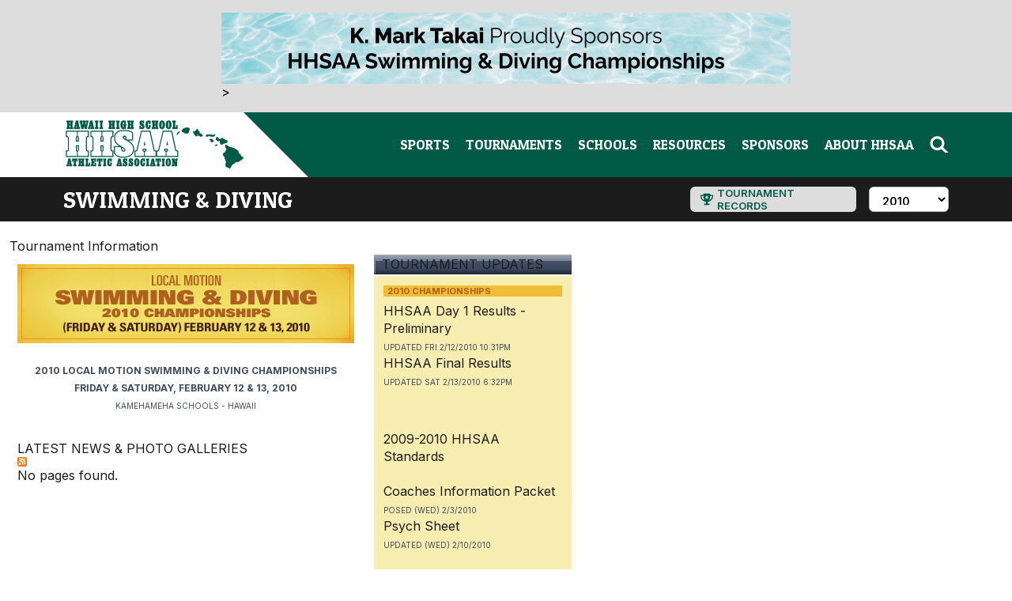

--- FILE ---
content_type: image/svg+xml
request_url: https://hhsaa.org/assets/2024/caret-425178fe71b8446b2e709e835b57c35b8a5d8f0641070b7abfe32f1d26de30e8.svg
body_size: -308
content:
<svg width="16" height="8" viewBox="0 0 16 8" fill="none" xmlns="http://www.w3.org/2000/svg">
<g id="caret">
<path id="Vector (Stroke)" fill-rule="evenodd" clip-rule="evenodd" d="M3.39936 0.181882L8.31008 5.0926L13.2208 0.181882L15.6878 0.18042L8.31008 7.40753L0.932373 0.18042L3.39936 0.181882Z" fill="white"/>
</g>
</svg>


--- FILE ---
content_type: image/svg+xml
request_url: https://hhsaa.org/assets/2024/icon-trophy-c1a9cf1bc9d27da5691e8e884184b759cea57c089130628117a4d57ec7481f3b.svg
body_size: 694
content:
<svg width="18" height="18" viewBox="0 0 18 18" fill="none" xmlns="http://www.w3.org/2000/svg">
<g id="trophy">
<path id="Subtract" fill-rule="evenodd" clip-rule="evenodd" d="M5.83337 1.63644H12.1667C12.916 1.63644 13.5267 2.2635 13.4984 3.02288C13.4927 3.17821 13.4871 3.32778 13.4786 3.47735H16.4643C16.8404 3.47735 17.1429 3.78513 17.1429 4.16769C17.1429 6.83126 16.1957 8.68367 14.9262 9.94067C13.6737 11.1804 12.1469 11.8046 11.0188 12.121C10.3544 12.3051 9.9048 12.8689 9.9048 13.4326C9.9048 14.0338 10.3855 14.5228 10.9764 14.5228H11.7143C12.2148 14.5228 12.6191 14.9341 12.6191 15.4433C12.6191 15.9524 12.2148 16.3637 11.7143 16.3637H6.28575C5.7853 16.3637 5.38099 15.9524 5.38099 15.4433C5.38099 14.9341 5.7853 14.5228 6.28575 14.5228H7.0237C7.61462 14.5228 8.09527 14.0338 8.09527 13.4326C8.09527 12.8689 7.64289 12.308 6.98129 12.121C5.85599 11.8046 4.3292 11.1804 3.07667 9.94067C1.80435 8.68367 0.857178 6.83126 0.857178 4.16769C0.857178 3.78513 1.15971 3.47735 1.53575 3.47735H4.52146C4.51298 3.32778 4.50733 3.17533 4.50167 3.02288C4.4734 2.2635 5.08411 1.63644 5.83337 1.63644ZM4.62608 4.85804H2.24259C2.38396 6.7651 3.11908 8.05661 4.02384 8.95118C4.65718 9.57824 5.38947 10.0241 6.09349 10.3405C5.45167 9.1813 4.88337 7.44969 4.62608 4.85804ZM11.9094 10.3405C12.6134 10.0241 13.3457 9.57824 13.9791 8.95118H13.9819C14.8838 8.05661 15.6189 6.7651 15.7631 4.85804H13.3768C13.1195 7.44969 12.5512 9.1813 11.9094 10.3405ZM11.0213 5.74393C11.0708 5.78416 11.1076 5.83897 11.1267 5.90119C11.1469 5.9643 11.1482 6.03224 11.1306 6.09617C11.113 6.16009 11.0773 6.21704 11.0281 6.2596L10.1627 7.00665L10.4374 8.15908C10.4535 8.22346 10.4505 8.29139 10.4288 8.35399C10.4071 8.41658 10.3677 8.47092 10.3157 8.50989C10.2655 8.54789 10.2054 8.56929 10.1433 8.57128C10.0811 8.57327 10.0199 8.55576 9.96749 8.52105L9.00258 7.88701C8.99989 7.88546 8.99869 7.88608 8.99749 7.88701L8.10074 8.47625C8.04295 8.51438 7.97544 8.5336 7.90699 8.53138C7.83853 8.52917 7.7723 8.50564 7.71692 8.46385C7.65956 8.42082 7.61606 8.36084 7.59211 8.29174C7.56816 8.22265 7.56489 8.14766 7.58271 8.0766L7.84127 7.02169L6.97202 6.2596C6.92278 6.21704 6.88703 6.16009 6.86944 6.09617C6.85184 6.03224 6.85321 5.9643 6.87337 5.90119C6.89248 5.83897 6.92923 5.78416 6.97882 5.74393C7.02841 5.70369 7.08854 5.67989 7.15137 5.67564L8.28128 5.59952L8.70904 4.49236C8.73179 4.43159 8.7717 4.37936 8.82354 4.34249C8.87537 4.30562 8.93673 4.28583 8.99959 4.28572H8.99989C9.06284 4.28573 9.12432 4.30546 9.17627 4.34234C9.22822 4.37921 9.26822 4.4315 9.29103 4.49236L9.71251 5.59317L10.8487 5.67564C10.9115 5.67989 10.9717 5.70369 11.0213 5.74393Z" fill="#005A46"/>
</g>
</svg>


--- FILE ---
content_type: image/svg+xml
request_url: https://hhsaa.org/assets/2024/caret-highlight-f12c55e689ba2e143f6f5bc50062606d291eb08362b22c008a13a46a81b60773.svg
body_size: -269
content:
<svg width="14" height="7" viewBox="0 0 14 7" fill="none" xmlns="http://www.w3.org/2000/svg">
<g id="caret">
<path id="Vector (Stroke)" fill-rule="evenodd" clip-rule="evenodd" d="M2.56696 0.727327L6.77614 4.93651L10.9853 0.727327L13.0999 0.726074L6.77614 6.92074L0.452393 0.726074L2.56696 0.727327Z" fill="#FFFF00"/>
</g>
</svg>
